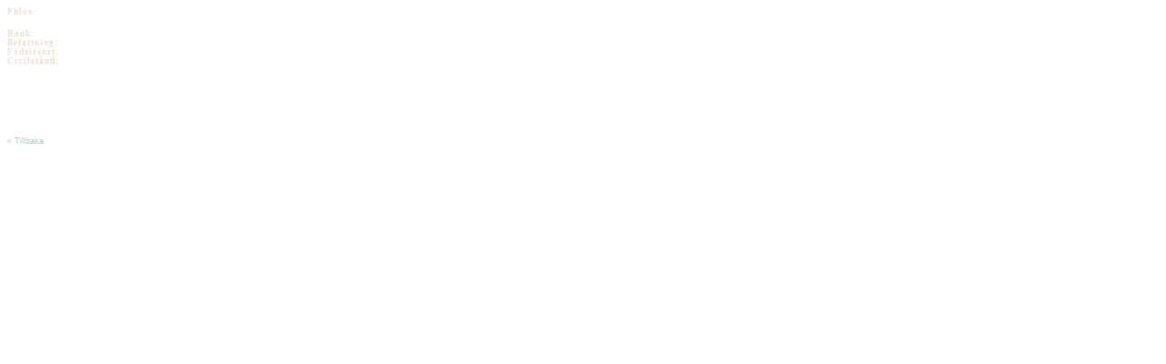

--- FILE ---
content_type: text/html; charset=iso-8859-1
request_url: https://stvgr.net/~enterprise/bilder/c-phlox.htm
body_size: 1253
content:
<!DOCTYPE html>
<html>
<head>
  <title>Untitled Document</title>
  <meta http-equiv="Content-Type" content="text/html; charset=iso-8859-1">
  <link rel="stylesheet" href="../ent.css">
</head>
<body leftmargin="5" topmargin="5" marginwidth="5" marginheight="5" bgproperties="fixed" background="../bg03.jpg">
  <table width="100%" border="0" cellspacing="1" cellpadding="1">
    <tr>
      <td valign="top" width="81%">
        <table width="100%" border="0" cellspacing="0" cellpadding="1">
          <tr>
            <td><b>Phlox</b> (John Billingsley)</td>
          </tr>
          <tr>
            <td>&nbsp;</td>
          </tr>
          <tr>
            <td>
              <table width="100%" border="0" cellspacing="0" cellpadding="0">
                <tr>
                  <td><b>Rank:</b> Doktor</td>
                </tr>
                <tr>
                  <td><b>Befattning:</b> Chief Medical Officer</td>
                </tr>
                <tr>
                  <td><b>Födelseort:</b> Denobula</td>
                </tr>
                <tr>
                  <td><b>Civilstånd:</b> Tre fruar och fem barn</td>
                </tr>
                <tr>
                  <td>&nbsp;</td>
                </tr>
                <tr>
                  <td>
                    Doktor Phlox &auml;r en sympatisk och trevlig person med ett konstigt sinne f&ouml;r humor och som alltid &auml;r glad. Han &auml;r naturligt nyfiken p&aring; allt vetenskapligt, som inneh&aring;ller en k&auml;nsla av m&auml;nsklighet.
                    <p>Efter Archers beg&auml;ran s&aring; gick Phlox med p&aring; att g&aring; med i bes&auml;ttningen som chefsdoktor. Phlox bakgrund i den intergalaktiska medicinen &auml;r oumb&auml;rlig, &auml;ven om hans metoder i l&auml;kekonsten ibland kan vara udda och skr&auml;mmande. I hans sickbay finns n&auml;mligen alla m&ouml;jliga olika saker, en del levande andra inte, som &auml;r samlade fr&aring;n olika platser. En del av alla dessa saker anv&auml;nder han f&ouml;r att l&auml;ka de skador som bes&auml;ttningen f&aring;r under deras f&auml;rd.</p>
                  </td>
                </tr>
                <tr>
                  <td>&nbsp;</td>
                </tr>
                <tr>
                  <td>&nbsp;</td>
                </tr>
                <tr>
                  <td>
                    <a href="crew.htm">&laquo; Tillbaka</a>
                  </td>
                </tr>
              </table>
            </td>
          </tr>
        </table>
      </td>
    </tr>
    <tr>
      <td>
        <div align="center"></div>
      </td>
    </tr>
  </table>
<script defer src="https://static.cloudflareinsights.com/beacon.min.js/vcd15cbe7772f49c399c6a5babf22c1241717689176015" integrity="sha512-ZpsOmlRQV6y907TI0dKBHq9Md29nnaEIPlkf84rnaERnq6zvWvPUqr2ft8M1aS28oN72PdrCzSjY4U6VaAw1EQ==" data-cf-beacon='{"version":"2024.11.0","token":"0f5a78aa96fe42a9aed2263588fbacd0","r":1,"server_timing":{"name":{"cfCacheStatus":true,"cfEdge":true,"cfExtPri":true,"cfL4":true,"cfOrigin":true,"cfSpeedBrain":true},"location_startswith":null}}' crossorigin="anonymous"></script>
</body>
</html>


--- FILE ---
content_type: text/css;charset=UTF-8
request_url: https://stvgr.net/~enterprise/ent.css
body_size: 392
content:
A:link { 
   font-family : Verdana, Arial, Helvetica; 
   text-decoration : none; 
   color : #AACED5;  
}
A:visited {
   font-family : Verdana, Arial, Helvetica; 
   text-decoration : none; 
   color : #AACED5; 
}
A:hover {
   font-family : Verdana, Arial, Helvetica; 
   text-decoration : none; 
   color : #F1DFC5; 
}

A:active {
   font-family : Verdana, Arial, Helvetica; 
   text-decoration : none; 
   color : #AACED5; 
}

body { 
   scrollbar-arrow-color: #9999CC;
   scrollbar-base-color: #333366;
   scrollbar-track-color: #000033;
   scrollbar-shadow-color: #000033;
   scrollbar-highlight-color: #666699;
   scrollbar-face-color: #333366;
   }

td {font-family: Verdana; font-size: 9px; color: #ffffff;}
b {font-family: Verdana; font-size: 9px; color: #F1DFC5; letter-spacing: 1px;}

.button {font-family: Verdana, Arial, Helvetica, sans-serif; font-size: 8pt; color:#ffffff; background-color:#8E8EAD; border-top: 1px #ffffff solid; border-bottom: 1px #ffffff solid; border-left: 1px #ffffff solid; border-right: 1px #ffffff solid; }
.textfield {font-family: Verdana, Arial, Helvetica, sans-serif; font-size: 8pt; color:#ffffff; background-color:#8E8EAD; border-top: 1px #ffffff solid; border-bottom: 1px #ffffff solid; border-left: 1px #ffffff solid; border-right: 1px #ffffff solid;}
.iframe {font-family: Verdana, Arial, Helvetica, sans-serif; font-size: 8pt; color:#ffffff; background-color:#ffffff; border-bottom: 1px #ffffff solid; border-left: 1px #ffffff solid; border-right: 1px #ffffff solid; }
.iframe2 {font-family: Verdana, Arial, Helvetica, sans-serif; font-size: 8pt; color:#ffffff; background-color:#ffffff; border-bottom: 1px #ffffff solid; border-left: 1px #ffffff solid; }